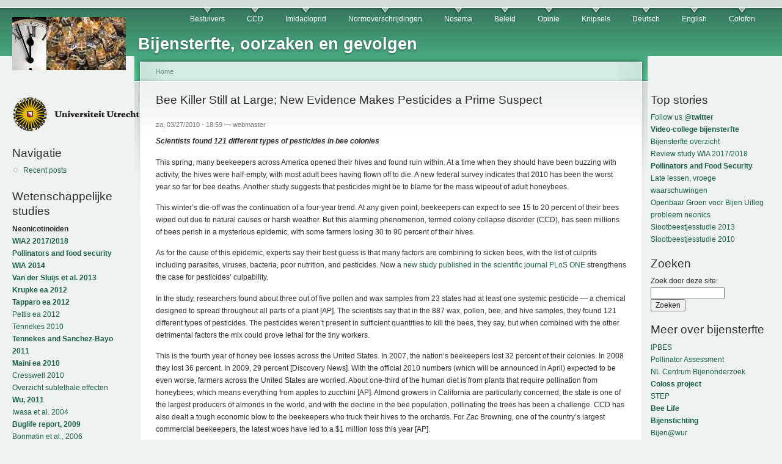

--- FILE ---
content_type: text/html; charset=utf-8
request_url: http://www.bijensterfte.nl/nl/node/250
body_size: 11752
content:
<!DOCTYPE html PUBLIC "-//W3C//DTD XHTML 1.0 Strict//EN"
  "http://www.w3.org/TR/xhtml1/DTD/xhtml1-strict.dtd">
<html xmlns="http://www.w3.org/1999/xhtml" xml:lang="nl" lang="nl" dir="ltr">
  <head>
<meta http-equiv="Content-Type" content="text/html; charset=utf-8" />
    <meta http-equiv="Content-Type" content="text/html; charset=utf-8" />
<link rel="shortcut icon" href="/sites/default/files/garland_favicon.jpg" type="image/x-icon" />
    <title>Bee Killer Still at Large; New Evidence Makes Pesticides a Prime Suspect | Bijensterfte, oorzaken en gevolgen</title>
    <link type="text/css" rel="stylesheet" media="all" href="/modules/node/node.css?A" />
<link type="text/css" rel="stylesheet" media="all" href="/modules/system/defaults.css?A" />
<link type="text/css" rel="stylesheet" media="all" href="/modules/system/system.css?A" />
<link type="text/css" rel="stylesheet" media="all" href="/modules/system/system-menus.css?A" />
<link type="text/css" rel="stylesheet" media="all" href="/modules/user/user.css?A" />
<link type="text/css" rel="stylesheet" media="all" href="/modules/comment/comment.css?A" />
<link type="text/css" rel="stylesheet" media="all" href="/sites/default/files/color/garland-69d48a5f/style.css?A" />
<link type="text/css" rel="stylesheet" media="print" href="/themes/garland/print.css?A" />
        <!--[if lt IE 7]>
      <link type="text/css" rel="stylesheet" media="all" href="/themes/garland/fix-ie.css" />    <![endif]-->
  </head>
  <body class="sidebars">

<!-- Layout -->
  <div id="header-region" class="clear-block"></div>

    <div id="wrapper">
    <div id="container" class="clear-block">

      <div id="header">
        <div id="logo-floater">
        <h1><a href="/nl" title="Bijensterfte, oorzaken en gevolgen"><img src="/sites/default/files/garland_logo.jpg" alt="Bijensterfte, oorzaken en gevolgen" id="logo" /><span>Bijensterfte, oorzaken en gevolgen</span></a></h1>        </div>

                  <ul class="links primary-links"><li class="menu-137 first"><a href="/nl/taxonomy/term/5" title="Het belang van bestuivers (pollinators) voor mens en natuur">Bestuivers</a></li>
<li class="menu-136"><a href="/nl/taxonomy/term/3" title="Colony Collapse Disorder">CCD</a></li>
<li class="menu-134"><a href="/nl/taxonomy/term/1" title="Dossier Imidacloprid, gedrag in het milieu en toxiciteit voor bijen">Imidacloprid</a></li>
<li class="menu-176"><a href="/nl/taxonomy/term/27" title="Normoverschrijdingen van insecticiden in oppervlaktewater ">Normoverschrijdingen</a></li>
<li class="menu-143"><a href="/nl/taxonomy/term/12" title="De rol van Nosema Ceranae in de bijensterfte in Nederland.">Nosema</a></li>
<li class="menu-135"><a href="/nl/taxonomy/term/2" title="Beleid">Beleid</a></li>
<li class="menu-142"><a href="/nl/taxonomy/term/6" title="Opinie en debat">Opinie</a></li>
<li class="menu-144"><a href="/nl/taxonomy/term/13" title="">Knipsels</a></li>
<li class="menu-139"><a href="http://www.bijensterfte.nl/de/taxonomy/term/9" title="Deutsch">Deutsch</a></li>
<li class="menu-140"><a href="http://www.bijensterfte.nl/en/taxonomy/term/10" title="English information on this website">English</a></li>
<li class="menu-141 last"><a href="/nl/taxonomy/term/11" title="Colofon">Colofon</a></li>
</ul>                                  
      </div> <!-- /header -->

              <div id="sidebar-left" class="sidebar">
                    <div id="block-block-9" class="clear-block block block-block">


  <div class="content"><p><img src="http://www.bijensterfte.nl/UUlogo.gif" /></p>
</div>
</div>
<div id="block-user-1" class="clear-block block block-user">

  <h2>Navigatie</h2>

  <div class="content"><ul class="menu"><li class="leaf first last"><a href="/nl/tracker">Recent posts</a></li>
</ul></div>
</div>
<div id="block-block-4" class="clear-block block block-block">

  <h2>Wetenschappelijke studies</h2>

  <div class="content"><p><strong>Neonicotinoiden</strong><br />
<strong><a href="https://link.springer.com/search?query=update+wia&amp;search-within=Journal&amp;facet-journal-id=11356">WIA2 2017/2018</a></strong><br />
<strong><a href="https://link.springer.com/article/10.1007/s41055-016-0003-z">Pollinators and food security</a></strong><br />
<strong><a href="http://www.tfsp.info/worldwide-integrated-assessment/">WIA 2014</a></strong><br />
<strong><a href="http://www.sciencedirect.com/science/article/pii/S1877343513000493">Van der Sluijs et al. 2013</a></strong><br />
<strong><a href="http://dx.doi.org/10.1371/journal.pone.0029268">Krupke ea 2012</a></strong><br />
<strong><a href="http://goo.gl/HZu64">Tapparo ea 2012</a></strong><br />
<a href="http://www.springerlink.com/content/p1027164r403288u/fulltext.pdf">Pettis ea 2012</a><br />
<a href="http://www.farmlandbirds.net/sites/default/files/Tennekes_2010_Toxicology_17.pdf">Tennekes 2010</a><br />
<strong><a href="http://www.farmlandbirds.net/sites/default/files/Tennekes_Sanchez-Bayo_JEAT_2011_Review%20Article_7.pdf">Tennekes and Sanchez-Bayo 2011</a></strong><br />
<strong><a href="http://www.bulletinofinsectology.org/pdfarticles/vol63-2010-153-160maini.pdf">Maini ea 2010</a></strong><br />
<a href="http://dx.doi.org/10.1007/s10646-010-0566-0">Cresswell 2010</a><br />
<a href="http://www.bijensterfte.nl/sites/default/files/Sublethal_effects_Imidacloprid.pdf">Overzicht sublethale effecten</a><br />
<strong><a href="http://www.plosone.org/article/info:doi/10.1371/journal.pone.0014720">Wu, 2011</a></strong><br />
<a href="http://www.institut-fuer-bienenkunde.de/_Bienenkunde/images/default/Iwasa_Mechanism%20for%20the%20differential%20toxicity%20of%20neonicotinoid%20insecticides%20in%20the%20honey%20bee.pdf">Iwasa et al. 2004</a><br />
<strong><a href="http://www.bijensterfte.nl/sites/default/files/Iimpact_neonicotinoid_insecticides_non-target_invertebrates.pdf">Buglife report, 2009</a></strong><br />
<a href="http://www.biobees.com/library/pesticides_GM_threats/Behaviour%20of%20Imidacloprid%20in%20Fields,%20Bonmatin.pdf">Bonmatin et al., 2006</a><br />
<a href="http://www.bioone.org/doi/full/10.1603/0022-0493-101.6.1743">Yang et al., 2008</a><br />
<strong><a href="http://www.iop.org/EJ/article/1748-9326/5/1/014006/erl10_1_014006.pdf">Maxim en Van der Sluijs, 2010</a></strong><br />
<a href="http://www.jvds.nl/bijensterfte/03-Multi-Causal.pdf">Maxim en Van der Sluijs, 2009</a><br />
<a href="http://www.chem.uu.nl/nws/www/research/risk/bijensterfte/rapportfin%20I.pdf">CTS, 2003</a><br />
<strong><a href="http://www.bijensterfte.nl/sites/default/files/maxim_and_vanderSluijs2007.pdf" rel="nofollow">Maxim &amp; Van der Sluijs, 2007</a></strong><br />
<a href="http://www.apidologie.org/index.php?option=article&amp;access=standard&amp;Itemid=129&amp;url=/articles/apido/pdf/2005/01/M4053.pdf">Rotais et al., 2005</a><br />
<a href="http://www.springerlink.com/index/7FWKXVJCRHE40H7F.pdf">Colin et al., 2005</a><br />
<a href="http://www.fsagx.ac.be/fac/fr/accueil/presse/20060613.ailleurs.0.pdf">Chauzat et al., 2006</a><br />
<a href="http://www.springerlink.com/content/7fwkxvjcrhe40h7f/">Collin et al., 2004</a><br />
<a href="http://www.bulletinofinsectology.org/pdfarticles/vol56-2003-069-072greatti.pdf">Greatti, 2003</a><br />
<a href="http://www.unaf-apiculture.info/presse/Bonmatin337.pdf">Bonmatin et al., 2005</a><br />
<a href="http://aziendagraria.uniud.it/pubblicazioni/testi/vol59-2006-099-103greatti.pdf">Greatti et al., 2006</a><br />
<a href="http://cognition.ups-tlse.fr/productscientific/documents/papers/Aliouane%20ET&amp;C%2008.pdf">Aliouane et al, 2009</a><br />
<a href="http://www.bijensterfte.nl/en/search/node/abstract">More scientific studies</a><br />
<a href="http://pierreterre.com/document/list-worldwide-studies-linking-imidacloprid-honeybee-death-and-ccd-problem">even more studies</a></p>
<p><strong>Bijenstand</strong><br />
<a href="https://www.bestuivers.nl/rodelijst">NL Rode Lijst Bijen</a><br />
<a href="http://ec.europa.eu/environment/nature/conservation/species/redlist/downloads/European_bees.pdf">EU Red List Bees</a><br />
<a href="https://www.clo.nl/indicatoren/nl0572-oorzaken-bijensterfte">Cijfers wintersterfte NL</a><br />
<a href="https://www.ipbes.net/assessment-reports/pollinators">IPBES Pollinator Assessment</a><br />
<a href="https://science.sciencemag.org/content/313/5785/351">Biesmeijer e.a. 2006, NL &amp; UK</a></p>
</div>
</div>
<div id="block-block-5" class="clear-block block block-block">

  <h2>Beleid</h2>

  <div class="content"><p><a href="http://static.ikregeer.nl/pdf/V009Z13985.pdf">Kamervragen 2009b</a><br />
<a href="http://www.minlnv.nl/cdlpub/servlet/CDLServlet?p_file_id=38984">Antwoord kamervragen 2009a</a><br />
<a href="http://static.ikregeer.nl/pdf/V009Z08438.pdf">Kamervragen 2009a</a><br />
<a href="http://www.bijensterfte.nl/nl/search/node/kamervragen">Meer kamervragen 2009</a><br />
<a href="http://static.ikregeer.nl/pdf/KVR33203.pdf">Kamervragen 2008</a><br />
<a href="http://www.chem.uu.nl/nws/www/research/risk/bijensterfte/Kamervragen_imidacloprid.pdf">Kamervragen 2007</a><br />
<a href="http://www.chem.uu.nl/nws/www/research/risk/bijensterfte/LettreMonsieurKyprianou(en).pdf">Brief aan Europa</a><br />
<a href="http://www.guardian.co.uk/environment/2009/jan/28/bees-coop-pesticide">Co-op neemt productverantwoordelijkheid</a><br />
<a href="http://www.co-operative.coop/corporate/ethicsinaction/takeaction/planbee/"><strong>Plan Bee</strong></a><br />
<a href="http://www.minlnv.nl/cdlpub/servlet/CDLServlet?p_file_id=38511">Brief Minister 29 mei 2009</a><br />
<a href="http://static.ikregeer.nl/pdf/KST126441.pdf">Brief minister onderzoek bijensterfte dec 08</a><br />
<a href="http://www.minlnv.nl/cdlpub/servlet/CDLServlet?p_file_id=30368">Brief minister onderzoek bijensterfte sept 08</a><br />
<a href="http://www.bijenhouders.nl/files/pdf/Deltaplan.pdf">Deltaplan Bijen</a><br />
<a href="http://www.ctgb.nl">Ctgb</a><br />
<a href="http://www.bijensterfte.nl/nl/node/6">Toelatingen Ctgb neonicotinoiden</a><br />
<a href="http://www.chem.uu.nl/nws/www/research/risk/bijensterfte/toelatingsbeleid_inzake_imidacloprid.pdf">Brief aan Ctgb</a><br />
<a href="http://www.ctb.agro.nl/pls/portal/url/ITEM/13D4FEECF50C4989B82324EB9ABA448A">Ctgb EcoTox test bijen</a></p>
</div>
</div>
<div id="block-block-6" class="clear-block block block-block">

  <h2>Factsheets en monitoring</h2>

  <div class="content"><p><a href="http://www.apiservices.com/intoxications/imidacloprid_nptn.pdf">Factsheet Imidacloprid NTPN</a><br />
<a href="http://www.apiservices.com/intoxications/imidacloprid.pdf">Factsheet Imidacloprid JoPR</a><br />
<a href="http://www.beemonitoring.org">Monitoring Bee Colony losses</a><br />
<a href="http://81.93.58.66/bma_nieuw/begin.html">Bestrijdingsmiddelenatlas</a></p>
</div>
</div>
<div id="block-locale-0" class="clear-block block block-locale">

  <h2>Talen</h2>

  <div class="content"><ul><li class="nl first active"><a href="/nl/node/250" class="language-link active">Nederlands</a></li>
<li class="en"><a href="/en/node/250" class="language-link">English</a></li>
<li class="fr"><a href="/fr/node/250" class="language-link">Français</a></li>
<li class="de last"><a href="/de/node/250" class="language-link">Deutsch</a></li>
</ul></div>
</div>
        </div>
      
      <div id="center"><div id="squeeze"><div class="right-corner"><div class="left-corner">
          <div class="breadcrumb"><a href="/nl">Home</a></div>                              <h2>Bee Killer Still at Large; New Evidence Makes Pesticides a Prime Suspect</h2>                                                  <div class="clear-block">
            <div id="node-250" class="node">



      <span class="submitted">za, 03/27/2010 - 18:59 — webmaster</span>
  
  <div class="content clear-block">
    <p><cite><strong>Scientists found 121 different types of pesticides in bee colonies</strong></cite></p>
<p>This spring, many beekeepers across America opened their hives and found ruin within. At a time when they should have been buzzing with activity, the hives were half-empty, with most adult bees having flown off to die. A new federal survey indicates that 2010 has been the worst year so far for bee deaths. Another study  suggests that pesticides might be to blame for the mass wipeout of adult honeybees.</p>
<p>This winter’s die-off was the continuation of a four-year trend. At any given point, beekeepers can expect to see 15 to 20 percent of their bees wiped out due to natural causes or harsh weather. But this alarming phenomenon, termed colony collapse disorder (CCD), has seen millions of bees perish in a mysterious epidemic, with some farmers losing 30 to 90 percent of their hives.</p>
<p>As for the cause of this epidemic, experts say their best guess is that many factors are combining to sicken bees, with the list of culprits including parasites, viruses, bacteria, poor nutrition, and pesticides. Now a  <a href="http://www.bijensterfte.nl/nl/node/249">new study published in the scientific journal PLoS ONE</a> strengthens the case for pesticides’ culpability.</p>
<p>In the study, researchers found about three out of five pollen and wax samples from 23 states had at least one systemic pesticide — a chemical designed to spread throughout all parts of a plant [AP]. The scientists say that in the 887 wax, pollen, bee, and hive samples, they found 121 different types of pesticides. The pesticides weren’t present in sufficient quantities to kill the bees, they say, but when combined with the other detrimental factors the mix could prove lethal for the tiny workers.</p>
<p>This is the fourth year of honey bee losses across the United States. In 2007, the nation’s beekeepers lost 32 percent of their colonies. In 2008 they lost 36 percent. In 2009, 29 percent [Discovery News]. With the official 2010 numbers (which will be announced in April) expected to be even worse, farmers across the United States are worried. About one-third of the human diet is from plants that require pollination from honeybees, which means everything from apples to zucchini [AP]. Almond growers in California are particularly concerned; the state is one of the largest producers of almonds in the world, and with the decline in the bee population, pollinating the trees has been a challenge. CCD has also dealt a tough economic blow to the beekeepers who truck their hives to the orchards. For Zac Browning, one of the country’s largest commercial beekeepers, the latest woes have led to a $1 million loss this year [AP].</p>
<p>As federal, state, and private agencies hunt for the elusive bee killer, the USDA has advised people not to use pesticides indiscriminately—especially at midday when honey bees are most likely out foraging for nectar. The agency is also asking people to plant and encourage the planting of good nectar sources like red clover, foxglove, bee balm, and joe-pye weed to give the besieged honey bees a boost.</p>
<p>Source: <a href="http://blogs.discovermagazine.com/80beats/2010/03/26/bee-killer-still-at-large-new-evidence-makes-pesticides-a-prime-suspect/">http://blogs.discovermagazine.com/80beats/2010/03/26/bee-killer-still-at-large-new-evidence-makes-pesticides-a-prime-suspect/</a></p>
<p>See also: <a href="http://www.bijensterfte.nl/nl/node/249">High Levels of Miticides and Agrochemicals in North American Apiaries: Implications for Honey Bee Health</a></p>
  </div>

  <div class="clear-block">
    <div class="meta">
          <div class="terms"><ul class="links inline"><li class="taxonomy_term_13 first"><a href="/nl/taxonomy/term/13" rel="tag" title="Berichten uit de media over bijensterfte, met een nadruk op buitenlandse kranten.">knipsels</a></li>
<li class="taxonomy_term_17 last"><a href="/nl/taxonomy/term/17" rel="tag" title="">US</a></li>
</ul></div>
        </div>

          <div class="links"><ul class="links inline"><li class="comment_forbidden first last"><span><a href="/nl/user/login?destination=comment%2Freply%2F250%23comment-form"> login</a> om te reageren</span></li>
</ul></div>
      </div>

</div>
<div id="block-block-11" class="clear-block block block-block">

  <h2>Recent</h2>

  <div class="content"><div class="item-list"><ul><li class="first"><a href="/nl/node/544">Insect decline, an emerging global environmental risk</a></li>
<li><a href="/nl/node/543">Reactie op de kritiek van Stichting Agri Facts op bijensterfte.nl</a></li>
<li><a href="/nl/node/542">Global scientific review reveals effective, affordable alternatives to neonicotinoid and fipronil insecticides</a></li>
<li><a href="/nl/node/541">Petitie: Bescherm onze bijen en stem voor een totaalverbod in EU op neonicotinoiden</a></li>
<li><a href="/nl/node/540">Wat weten we eigenlijk over bijensterfte en neonicotinoiden?</a></li>
<li><a href="/nl/node/539">Update of the Worldwide Integrated Assessment (WIA) on systemic insecticides</a></li>
<li><a href="/nl/node/538">Pollinators and Global Food Security: the Need for Holistic Global Stewardship</a></li>
<li><a href="/nl/node/537">Worldwide Integrated Assessment of the Impact of Systemic Pesticides on Biodiversity and Ecosystems </a></li>
<li><a href="/nl/node/536">Present scales of use of neonicotinoid pesticides put pollinator services at risk</a></li>
<li><a href="/nl/node/535">Grootschalig gebruik neonicotinoïden zet bestuiving op het spel</a></li>
<li><a href="/nl/node/534">Weerwoord op kritiek Vijverberg en Blaauboer op UU PLOS ONE studie imidacloprid &amp; insectenrijkdom</a></li>
<li><a href="/nl/node/533">Neonicotinoid pesticides are a huge risk – so ban is welcome  says EEA</a></li>
<li><a href="/nl/node/531">Super insecticide imidacloprid has dramatic impact on insect richness in and around water</a></li>
<li><a href="/nl/node/529">Brits Lagerhuis wil unaniem een verbod op neonicotinoiden</a></li>
<li><a href="/nl/node/528">Late lessen uit vroege waarschuwingen: bijensterfte en systemische insecticiden</a></li>
<li><a href="/nl/node/527">Handbestuiving in China en de Zembla uitzending Moord op de Honingbij II - te kort door bocht of storm in glas perensap?</a></li>
<li><a href="/nl/node/526">Partij voor de Dieren wil onmiddellijk verbod op gevaarlijke bestrijdingsmiddelen</a></li>
<li><a href="/nl/node/525">EFSA identifies risks to bees from neonicotinoids</a></li>
<li><a href="/nl/node/524">Honingbank - time is honey</a></li>
<li><a href="/nl/node/523">EPA Faces New Push To Closely Assess Neonicotinoids&#039; Risks To Wildlife </a></li>
<li><a href="/nl/node/522">New Nature study: Combined pesticide exposure severely affects individual- and colony-level traits in bees</a></li>
<li><a href="/nl/node/521">Influence of dinotefuran and clothianidin on a bee colony</a></li>
<li><a href="/nl/node/519">Movement of Soil-Applied Imidacloprid and Thiamethoxam into Nectar and Pollen of Squash (Cucurbita pepo)</a></li>
<li><a href="/nl/node/518">Imidacloprid-Induced Impairment of Mushroom Bodies and Behavior of the Native Stingless Bee Melipona quadrifasciata anthidioides</a></li>
<li class="last"><a href="/nl/node/517">Effects of imidacloprid, a neonicotinoid pesticide, on reproduction in worker bumble bees (Bombus terrestris)</a></li>
</ul></div></div>
</div>
          </div>
                    <div id="footer">Website onder redactie van <a href="http://www.uu.nl/geo/environmentalsciences">Milieu en Natuurwetenschappen</a>, Copernicus Instituut voor Duurzame Ontwikkeling, Universiteit Utrecht<br> 
Heeft u relevante kennis of ervaring over bijensterfte of tips of links die u via deze website wilt delen, neem dan contact op per e-mail: webmaster[at]bijensterfte.nl <br>
<a href="http://www.bijensterfte.nl/node/27">Colofon</a>
<div id="block-system-0" class="clear-block block block-system">


  <div class="content"><a href="http://drupal.org"><img src="/misc/powered-blue-80x15.png" alt="Gerealiseerd met Drupal, een open source content management systeem" title="Gerealiseerd met Drupal, een open source content management systeem" width="80" height="15" /></a></div>
</div>
</div>
      </div></div></div></div> <!-- /.left-corner, /.right-corner, /#squeeze, /#center -->

              <div id="sidebar-right" class="sidebar">
                    <div id="block-block-10" class="clear-block block block-block">

  <h2>Top stories</h2>

  <div class="content"><a href="https://twitter.com/bijensterfte">Follow us @<strong>twitter</strong></a><br>
<strong><a href="http://www.bijensterfte.nl/en/node/540">Video-college bijensterfte</a></strong><br>
<a href="http://www.bijensterfte.nl/sites/default/files/Bijensterfte_overzicht.pdf">Bijensterfte overzicht</a><br>
<a href="http://www.bijensterfte.nl/en/node/539">Review study WIA 2017/2018</a><br>
<strong><a href="http://www.bijensterfte.nl/en/node/538">Pollinators and Food Security</a></strong><br>
<a href="http://www.bijensterfte.nl/en/node/528">Late lessen, vroege waarschuwingen</a><br>
<a href="http://www.bijensterfte.nl/nl/node/258">Openbaar Groen voor Bijen</a>
<a href="http://www.bijensterfte.nl/sites/default/files/Bijdrage_JvdS_ronde_tafel_3_Nov_Duurzame%20gewasbescherming.pdf">Uitleg probleem neonics</a><br>
<a href="https://doi.org/10.1371/journal.pone.0062374">Slootbeestjesstudie 2013</a><br>
<a href="http://www.bijensterfte.nl/sites/default/files/FinalThesisTvD.pdf">Slootbeestjesstudie 2010</a><br>
</div>
</div>
<div id="block-search-0" class="clear-block block block-search">

  <h2>Zoeken</h2>

  <div class="content"><form action="/nl/node/250"  accept-charset="UTF-8" method="post" id="search-block-form">
<div><div class="container-inline">
  <div class="form-item" id="edit-search-block-form-1-wrapper">
 <label for="edit-search-block-form-1">Zoek door deze site: </label>
 <input type="text" maxlength="128" name="search_block_form" id="edit-search-block-form-1" size="15" value="" title="Geef de woorden op waarnaar u wilt zoeken." class="form-text" />
</div>
<input type="submit" name="op" id="edit-submit" value="Zoeken"  class="form-submit" />
<input type="hidden" name="form_build_id" id="form-RfWyzBAxN-F8WudxegXpBAL337R8PMWdmamLhbBwUTg" value="form-RfWyzBAxN-F8WudxegXpBAL337R8PMWdmamLhbBwUTg"  />
<input type="hidden" name="form_id" id="edit-search-block-form" value="search_block_form"  />
</div>

</div></form>
</div>
</div>
<div id="block-block-1" class="clear-block block block-block">

  <h2>Meer over bijensterfte</h2>

  <div class="content"><p><a href="http://www.ipbes.net/sites/default/files/downloads/pdf/individual_chapters_pollination_20170305.pdf">IPBES<br />
 Pollinator Assessment</a><br />
<a href="http://www.beemonitoring.org">NL Centrum Bijenonderzoek</a><br />
<a href="http://www.coloss.org"><strong>Coloss project</strong></a><br />
<a href="http://www.step-project.net">STEP</a><br />
<strong><a href="http://bee-life.eu">Bee Life</a></strong><br />
<a href="http://www.bijenstichting.nl/"><strong>Bijenstichting</strong></a><br />
<a href="http://www.bijen.wur.nl/">Bijen@wur</a><br />
<a href="http://www.anibijen.nl/">Algemene Nederlandse Imkersvereniging</a><br />
<a href="http://www.bijenhouders.nl/">NL Vereniging Bijenhouders</a><br />
<strong><a href="http://www.apiservices.com/_menus_fr/index.htm?dossier_intoxications.htm&amp;1">Franstalige info</a></strong><br />
<a href="http://en.wikipedia.org/wiki/Colony_collapse_disorder">Colony Collapse Disorder</a><br />
<a href="http://en.wikipedia.org/wiki/Pollinator_decline">Werelwijde bestuivingscrisis</a><br />
<strong><a href="http://www.alarmproject.net/">ALARM Project</a></strong><br />
<a href="http://www.precautionaryprinciple.eu">Voorzorgprincipe</a><br />
<strong><a href="http://www.buzzaboutbees.net">buzzaboutbees.net *new*</a></strong><br />
<a href="http://tempelderactualiteit.blogspot.com/2009/05/gote-dreiging-voor-leven-door-massale.html">Bijen van levensbelang</a><br />
<strong><a href="http://beebiology.ucdavis.edu">Bee biology *new*</a></strong></p>
</div>
</div>
<div id="block-block-8" class="clear-block block block-block">

  <h2>Zelf iets doen</h2>

  <div class="content"><p><strong>Boeren en tuinders</strong><br />
<a href="http://www.bloeiendbedrijf.nl/">Bloeiend Bedrijf</a><br />
<a href="http://www.bijensterfte.nl/sites/default/files/openbaar_groen_voor_bijen.pdf">Bijvriendelijk groenbeheer</a><br />
<a href="http://www.bijensterfte.nl/sites/default/files/RegulationsBasicInfoHoneybees.pdf" rel="nofollow">How to protect honeybees</a><br />
<a href="http://honeybee.tamu.edu/media/pdf/01RecGrowersUsingNeonics.pdf">Protect Bees from Pesticides</a><br />
<a href="http://www.buizeradvies.nl/index.html">Advies duurzame landbouw</a></p>
<p><strong>Burgers</strong><br />
<a href="http://www.bijenstichting.nl/"><strong>Steun de bijenstichting</strong></a><br />
<a href="https://actions.sumofus.org/a/save-the-bees-stop-approving-bee-harming-pesticides">Teken internationale petitie</a><br />
<a href="http://www.bijensterfte.nl/sites/default/files/openbaar_groen_voor_bijen.pdf">Bijvriendelijk groenbeheer</a><br />
<a href="http://www.bijenhelpdesk.nl"><strong>Hoe help ik bijen?</strong></a><br />
<a href="http://www.bijenoffensief.nl/?nl/bijenstad">Bijenlint in je stad</a><br />
<a href="http://www.bieenkorf.be/plantengids.htm"><strong>Bijvriendelijke tuininrichting</strong></a><br />
<a href="https://proxy.eplanete.net/galleries/broceliande7/community-based-auditing"><strong>Community Based Auditing</strong></a><br />
<a href="http://www.debijentuin.nl/">Leer natuurlijk bijenhouden</a><br />
Bie vennlig <a href="https://www.kreativhagedesign.no/">hagedesign Bergen</a></p>
<p><strong>Buitenlui / imkers</strong><br />
<a href="http://www.bijenhelpdesk.nl/Bijen/Bijensterfte.htm">Voorkom bijensterfte</a><br />
<a href="http://www.bijenhouders.nl/files/downloads_winkel/Bijenhouden_PR-tijdschrift.pdf">Zelf bijen houden</a><br />
<a href="http://www.bieenkorf.be/bijensterfte.pdf"><strong>Verhoog variatie pollendieet</strong></a><br />
<a href="http://extension.oregonstate.edu/catalog/pdf/pnw/pnw591.pdf">Avoid bee poisoning</a></p>
<p><strong>Groenbeheerders / Gemeenten</strong><br />
<a href="http://www.bijensterfte.nl/sites/default/files/openbaar_groen_voor_bijen.pdf">Bijvriendelijk groenbeheer</a><br />
<a href="http://www.bijenhelpdesk.nl/Bijen/Aandachtpunt.htm"><strong>Bijen helpdesk</strong></a></p>
<p><strong>Scholen</strong><br />
<a href="https://bijenstichting.nl/cursussen/">Onderwijsmateriaal</a></p>
</div>
</div>
<div id="block-block-2" class="clear-block block block-block">

  <h2>Bijenziekten</h2>

  <div class="content"><p><a href="http://nl.wikipedia.org/wiki/Varroamijt">Varroa mijt</a><br />
<a href="http://www.minlnv.nl/portal/page?_pageid=116,1640461&amp;_dad=portal&amp;_schema=PORTAL&amp;p_document_id=110200&amp;p_node_id=1992707&amp;p_mode=BROWSE">Amerikaans Vuilbroed</a><br />
<a href="http://en.wikipedia.org/wiki/Nosema_ceranae">Nosema Ceranae</a></p>
</div>
</div>
<div id="block-block-3" class="clear-block block block-block">

  <h2>Bijenweetjes</h2>

  <div class="content"><p><a href="http://nl.wikipedia.org/wiki/Bijendans">Bijendans</a><br />
<a href="http://www.youtube.com/watch?v=-7ijI-g4jHg">Bijendans op Youtube</a><br />
<a href="http://www.naturalis.nl//naturalis.nl/naturalis.nl/i001446.html">Wilde bijen I</a><br />
<a href="http://www.nev.nl/hymenoptera/">Wilde bijen II</a><br />
<a href="http://www.wildebijen.nl/">Wilde bijen III</a><br />
<a href="http://www.dewerkbij.nl/"><strong>Imkerij de Werkbij</strong></a><br />
<a href="http://nl.wikipedia.org/wiki/Bijen">Over bijen</a><br />
<a href="http://bijen.startkabel.nl">Bijen startkabel.nl</a><br />
<a href="http://bijen.startpagina.nl/">Bijen startpagina</a></p>
</div>
</div>
<div id="block-block-7" class="clear-block block block-block">

  <h2>In de media</h2>

  <div class="content"><p><strong>Kranten</strong><br />
<a href="https://www.trouw.nl/groen/bijengif-en-fipronil-zijn-onnodig-zeggen-wetenschappers-alternatieven-zijn-er-volop~a41a8c44/">Trouw, 25 Feb 2018</a><br />
<a href="http://goo.gl/pEvMG">De Boerderij, 13 April 2012</a><br />
<a href="http://www.depers.nl/wetenschap/555283/Pesticide-brengt-bijen-in-gevaar.html">De Pers 22 Mrt 2011</a><br />
<a href="http://www.gelderlander.nl/nieuws/algemeen/binnenland/8074704/Superlandbouwgif-bedreigt-insecten.ece">GPD, 2 feb 2011</a><br />
<a href="http://www.trouw.nl/tr/nl/4324/nieuws/article/detail/1107836/2010/05/04/rsquo-Imker-is-een-uitstervend-vak-rsquo.dhtml">Trouw 4 Mei 2010</a><br />
<a href="http://www.trouw.nl/groen/nieuws/natuur/article2772974.ece/Meer_geld_voor_onderzoek_naar_bijen.html">Trouw, 29 mei 09</a><br />
<a href="http://www.volkskrant.nl/binnenland/article1195135.ece/Nog_even,_en_er_is_geen_bij_meer_over">Volkskrant 8 mei 2009</a><br />
<a href="http://www.frieschdagblad.nl/index.asp?artID=44492">Fries Dagblad 4 mei 09</a><br />
<a href="http://www.trouw.nl/groen/nieuws/article2747443.ece/Bijensterfte_door_toelaten__giftig_bestrijdingsmiddel_.html">Trouw 2 mei 09</a><br />
<a href="http://www.ad.nl/buitenland/3188962/rsquoInsecticiden_veroorzaken_bijensterftersquo.html">AD 1 mei 2009</a><br />
  <a href="http://www.volkskrant.nl/wetenschap/article1191960.ece/Insecticiden_veroorzaken_grote_bijensterfte">Volkskrant 1 mei 09</a><br />
  <a href="http://www.parool.nl/parool/nl/34/ETEN-DRINKEN/article/detail/240512/2009/05/02/Nieuwe-generatie-insecticiden-roeit-de-bijen-uit.dhtml">Parool 2 mei 09</a><br />
<a href="http://www.bndestem.nl/algemeen/binnenland/4909531/Verbod-nieuwe-insecticiden.ece">BN De Stem 2 mei 09</a><br />
<a href="http://www.uu.nl/NL/Actueel/Pages/GrotebijensterftemedeveroorzaaktdoortoelatingsbeleidinsecticidenNederland.aspx">Persbericht UU 1 mei 09</a></p>
<p><strong>Opiniebladen</strong><br />
<a href="http://www.vn.nl/Archief/Politiek/Artikel-Politiek/Alweer-dubieuze-deskundigen.htm">Vrij Nederland 4 Apr 2012</a></p>
<p><strong>TV</strong><br />
<a href="http://zembla.vara.nl/Afleveringen.1973.0.html?&amp;tx_ttnews[tt_news]=40025&amp;cHash=fd75dae9028114f703c159f28e75ee84">Zembla: De Moord op de Honingbij 12 Mrt 2011</a><br />
<a href="http://www.eenvandaag.nl/binnenland/34977/massale_bijensterfte">Een Vandaag 6 Aug 09</a></p>
<p><strong>Radio</strong><br />
<a href="http://vroegevogels.vara.nl/Gerelateerd-item.150.0.html?&amp;tx_ttnews[tt_news]=360118&amp;tx_ttnews[backPid]=66&amp;cHash=8d0b37d60e2b8df45a2153f10519d6a1">Vroege Vogels 8 Apr 2012</a><br />
<a href="http://cgi.omroep.nl/cgi-bin/streams?/radio1/ncrv/casaluna/20110219-00.wma">Casa Luna 18 Feb 11</a><br />
<a href="http://casaluna.ncrv.nl/pagina/jeroen-van-der-sluijs">Filmpje Casa Luna 18 Feb 11</a><br />
<a href="http://vroegevogels.vara.nl/Gerelateerd-item.150.0.html?&amp;tx_ttnews[tt_news]=355932&amp;tx_ttnews[backPid]=66&amp;cHash=159252d359f9e7bdeb2ee2f6fc45c68c">Vroege Vogels 9 Jan 11</a><br />
<a href="http://www.radio1.nl/contents/10430-petitie-aan-kamer-wegens-bijensterfte">AVRO De Praktijk 24 nov 09</a><br />
<a href="http://player.omroep.nl/?aflID=9748358">Vroege Vogels 28 jun 09 [interview start op 52m25s]</a><br />
<a href="http://www.teleac.nl/radio/index.jsp?site=site_radio&amp;category=1683626&amp;nr=134903&amp;item=2416529">Teleac Hoezo Radio</a><br />
<a href="http://www.radio1.nl/contents/5435-waarom-bijen-uitsterven">Llink Atlas 3 mei 09</a><br />
<a href="http://llink.nl/nieuws/nieuwsbericht.php?bericht=5927">Llink</a><br />
<a href="http://vroegevogels.vara.nl/nieuws-item.167.0.html?&amp;tx_ttnews[tt_news]=349779&amp;tx_ttnews[backPid]=123&amp;cHash=e6a7302042">Vroege Vogels 1 mei 09</a></p>
<p><strong>Vakbladen</strong><br />
<a href="http://www.deboomkwekerij.nl/nieuws/4106/kamervragen-pvdd-over-bijensterfte">Boomkwekerij 13 mei 09</a><br />
<a href="http://www.deboomkwekerij.nl/nieuws/4081/bijensterfte-door-toelatingsbeleid-insecticiden">Boomkwekerij 6 mei 09</a><br />
<a href="http://www.tuinbouw.net/Nieuws_bloemen_planten_veilingen_veredelaars.%27Bijensterfte_door_gewasbeschermingsbeleid%27.15291+M547471fc1a0.0.html">Tuinbouwnet 4 mei 09</a><br />
<a href="http://www.potplantennet.nl/Nieuws_Potplanten.%27Bijensterfte_door_gewasbeschermingsbeleid%27.5486+M53cc7fff3cf.0.html?&amp;tx_ttnews[pointer]=5">Potplantennet 4 mei 09</a><br />
<a href="http://www.vakbladvoordebloemisterij.nl/nieuws/3097/imidacloprid-oorzaak-van-grote-bijensterfte">Vakblad Bloemisterij 1 mei 09</a></p>
<p><strong>Blogs</strong><br />
<a href="http://groen.blog.nl/natuurbescherming/2009/05/02/landbouwgif-richt-slachting-aan-onder-hollandse-bijen">Groenblog 2 mei 09</a></p>
</div>
</div>
        </div>
      
    </div> <!-- /container -->
  </div>
<!-- /layout -->

    </body>
</html>
